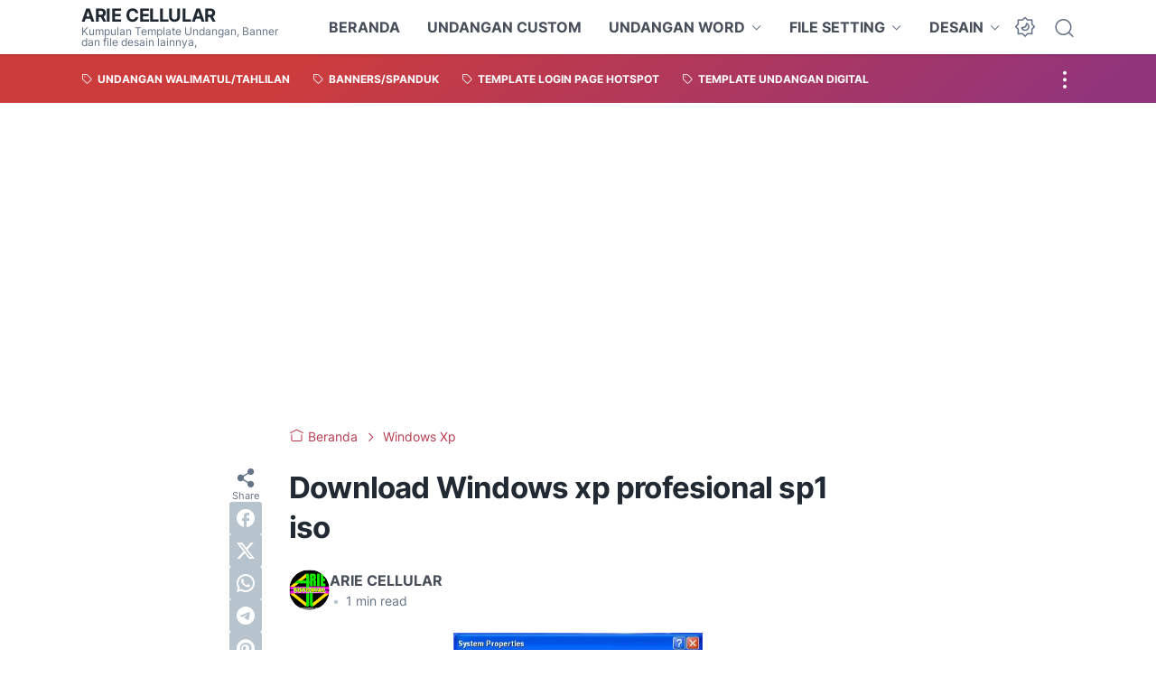

--- FILE ---
content_type: text/html; charset=utf-8
request_url: https://www.google.com/recaptcha/api2/aframe
body_size: 267
content:
<!DOCTYPE HTML><html><head><meta http-equiv="content-type" content="text/html; charset=UTF-8"></head><body><script nonce="1ug6qlvpHt0olHRN9UT3GQ">/** Anti-fraud and anti-abuse applications only. See google.com/recaptcha */ try{var clients={'sodar':'https://pagead2.googlesyndication.com/pagead/sodar?'};window.addEventListener("message",function(a){try{if(a.source===window.parent){var b=JSON.parse(a.data);var c=clients[b['id']];if(c){var d=document.createElement('img');d.src=c+b['params']+'&rc='+(localStorage.getItem("rc::a")?sessionStorage.getItem("rc::b"):"");window.document.body.appendChild(d);sessionStorage.setItem("rc::e",parseInt(sessionStorage.getItem("rc::e")||0)+1);localStorage.setItem("rc::h",'1769605316341');}}}catch(b){}});window.parent.postMessage("_grecaptcha_ready", "*");}catch(b){}</script></body></html>